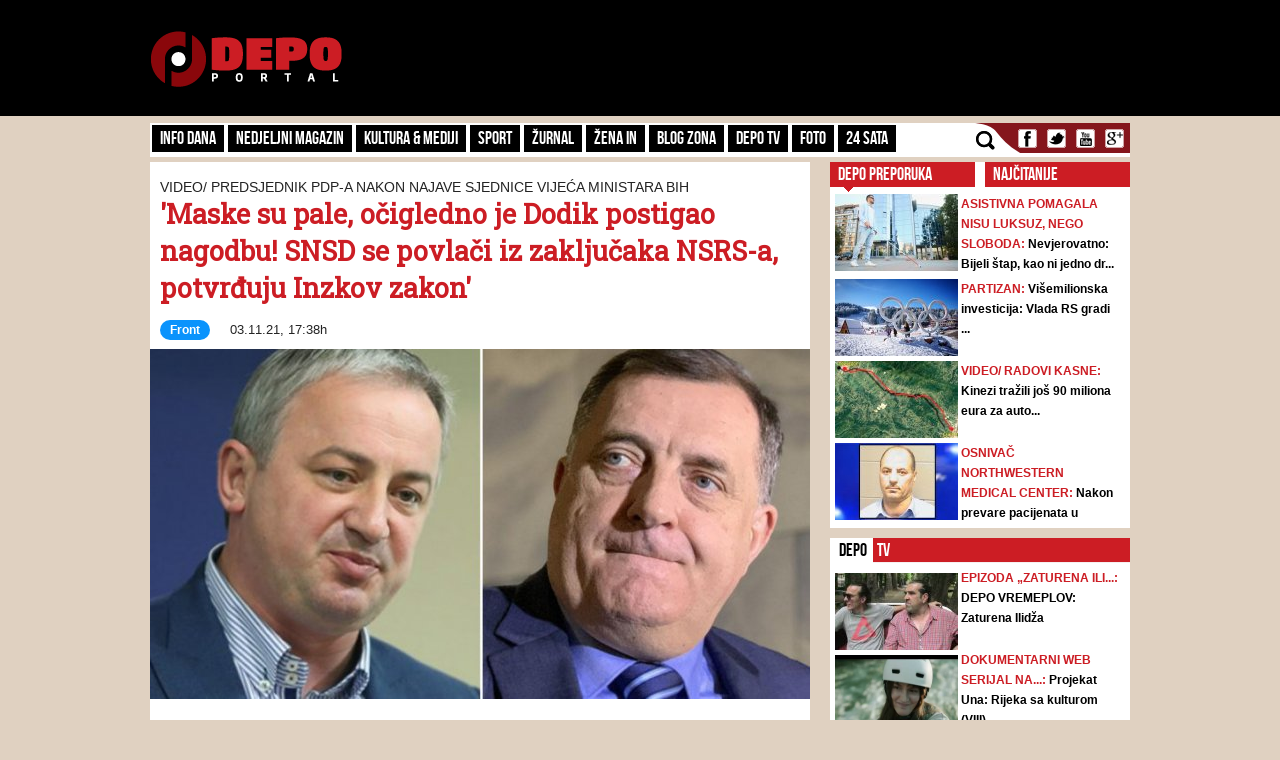

--- FILE ---
content_type: text/html; charset=UTF-8
request_url: https://depo.ba/comments/all?aid=223426&_=1768454903023
body_size: 2600
content:
<div class="ajaxListBoxComments">
	<input type="hidden" class="page_comment" value=0 /> 
		    <div class="comment">
	        <div class="userIconBox">
		        <div class="userIcon dark"></div>
		    </div>
		    <div class="otherContent">
		        <div class="commentDataWrapper">
		            <span class="commentName">StaraBila</span>   
		            <span class="commentDate">04.11.2021. 13:15</span>
		            <div style="position:relative;float:right;">
				        <a href="#" class="reportBtn" onClick="report(this);return false;" data-comment-id="700783">
				            <img width="12" height="17" src="/theme/default/img/report.png" />
				        </a>
				        <div class="commentReportBox" id="reportCommentBox_700783" style="display:none;">
			                <p>Uspješno ste prijavili komentar!</p>
			            </div>
			        </div>
		        </div>

		        <div class="commentContentWrapper" id="commentbox_700783">
		        	<span class="commentText">Kako vas (nas) političari uvlače u svoje svađe . Jeste li ikada vidjeli da se fudbaleri tuku poslije utakmica,  naravno ne , oni su profesionalci ali zato se braneći "boje" svog kluba glupi navijači makljaju sam tako. KO je tu budala</span>

		        	<div class="commentActions">
		        		<a href="#" class="voteUpBtn" onClick="voteUp(this);return false;" data-comment-id="700783" data-comment-value="0">
				            <span class="commentValue">0</span>
				            <img width="17" height="17" src="/theme/default/img/like.png" />
				        </a>
				        <a href="#" class="voteDownBtn" onClick="voteDown(this);return false;" data-comment-id="700783" data-comment-value="0">
				            <span class="commentValue">0</span>
				            <img width="17" height="17" src="/theme/default/img/dislike.png" />
				        </a>
				        <a href="#" onClick="reply(this);return false;" data-comment-id="700783" class="replyLink">
				        	<img width="16" height="12" src="/theme/default/img/reply.png" />
				        	Odgovori
				        </a>
				    </div>
			    </div>
			</div>
	    </div>                     
	            
	    
	    <div id="replyComment_700783" class="replyFormBox" style="display:none;"></div>
		    <div class="comment">
	        <div class="userIconBox">
		        <div class="userIcon dark"></div>
		    </div>
		    <div class="otherContent">
		        <div class="commentDataWrapper">
		            <span class="commentName">NovaBila</span>   
		            <span class="commentDate">04.11.2021. 12:37</span>
		            <div style="position:relative;float:right;">
				        <a href="#" class="reportBtn" onClick="report(this);return false;" data-comment-id="700749">
				            <img width="12" height="17" src="/theme/default/img/report.png" />
				        </a>
				        <div class="commentReportBox" id="reportCommentBox_700749" style="display:none;">
			                <p>Uspješno ste prijavili komentar!</p>
			            </div>
			        </div>
		        </div>

		        <div class="commentContentWrapper" id="commentbox_700749">
		        	<span class="commentText">Nakon izdaje oporbe u parlamentu RSa, Dodik shvača da se RS nemože osloniti na oprbu u RSu koji su se prodali, čini što mora i čini mudar potez, sve ovo če na naplatu doči oporbi RSa, osobito nakon pobjede Dodika u UNu nad visokim predstavnikom. </span>

		        	<div class="commentActions">
		        		<a href="#" class="voteUpBtn" onClick="voteUp(this);return false;" data-comment-id="700749" data-comment-value="0">
				            <span class="commentValue">0</span>
				            <img width="17" height="17" src="/theme/default/img/like.png" />
				        </a>
				        <a href="#" class="voteDownBtn" onClick="voteDown(this);return false;" data-comment-id="700749" data-comment-value="0">
				            <span class="commentValue">0</span>
				            <img width="17" height="17" src="/theme/default/img/dislike.png" />
				        </a>
				        <a href="#" onClick="reply(this);return false;" data-comment-id="700749" class="replyLink">
				        	<img width="16" height="12" src="/theme/default/img/reply.png" />
				        	Odgovori
				        </a>
				    </div>
			    </div>
			</div>
	    </div>                     
	            
	    	        <div class="commentReply">
	            <div class="userIconBox">
			        <div class="userIcon"></div>
			    </div>
			    <div class="otherContent">
		            <div class="commentDataWrapper">
			            <span class="commentName">@ Nova</span>   
			            <span class="commentDate">04.11.2021. 13:34</span>
			            <div style="position:relative;float:right;">
					        <a href="#" class="reportBtn" onClick="report(this);return false;" data-comment-id="700795">
					            <img width="12" height="17" src="/theme/default/img/report.png" />
					        </a>
					        <div class="commentReportBox" id="reportCommentBox_700795" style="display:none;">
				                <p>Uspješno ste prijavili komentar!</p>
				            </div>
				        </div>
			        </div>

		            <div class="commentContentWrapper" id="commentbox_700795">
		            	<span class="commentText">Veoma često iskačeš sa nebulozama subjektivnim i nerealnim samo još dodaj "Dodik pobjedio NATO, pobjedio EU, nadigrao Rusiju i Kinu", ma koji ti je moj unormali se i gledaj stvari realnije biče ti lakše ovako ima da oboliš. Izjave svih visokih dužnosnika od Amerike, Evrope, Azije, Afrike, Australije glase " Podržavamo nezavisnost i suverenost države BiH u postoječim granicama bez bilo kakve dalje  secesije pripajanja odvajanja i podjela. Jedna država dva entiteta i tri naroda kao i gradjani."</span>

		            	<div class="commentActions">
					        <a href="#" class="voteUpBtn" onClick="voteUp(this);return false;" data-comment-id="700795" data-comment-value="1">
					            <span class="commentValue">1</span>
					            <img width="17" height="17" src="/theme/default/img/like.png" />
					        </a>
					        <a href="#" class="voteDownBtn" onClick="voteDown(this);return false;" data-comment-id="700795" data-comment-value="0">
					            <span class="commentValue">0</span>
					            <img width="17" height="17" src="/theme/default/img/dislike.png" />
					        </a>
					    </div>
				    </div>
				</div>
	        </div>
	    	        <div class="commentReply">
	            <div class="userIconBox">
			        <div class="userIcon"></div>
			    </div>
			    <div class="otherContent">
		            <div class="commentDataWrapper">
			            <span class="commentName">StaraBila</span>   
			            <span class="commentDate">04.11.2021. 13:08</span>
			            <div style="position:relative;float:right;">
					        <a href="#" class="reportBtn" onClick="report(this);return false;" data-comment-id="700777">
					            <img width="12" height="17" src="/theme/default/img/report.png" />
					        </a>
					        <div class="commentReportBox" id="reportCommentBox_700777" style="display:none;">
				                <p>Uspješno ste prijavili komentar!</p>
				            </div>
				        </div>
			        </div>

		            <div class="commentContentWrapper" id="commentbox_700777">
		            	<span class="commentText">E moj zemljače, sreća pa se ne baviš politikom na višem nivou</span>

		            	<div class="commentActions">
					        <a href="#" class="voteUpBtn" onClick="voteUp(this);return false;" data-comment-id="700777" data-comment-value="0">
					            <span class="commentValue">0</span>
					            <img width="17" height="17" src="/theme/default/img/like.png" />
					        </a>
					        <a href="#" class="voteDownBtn" onClick="voteDown(this);return false;" data-comment-id="700777" data-comment-value="0">
					            <span class="commentValue">0</span>
					            <img width="17" height="17" src="/theme/default/img/dislike.png" />
					        </a>
					    </div>
				    </div>
				</div>
	        </div>
	    
	    <div id="replyComment_700749" class="replyFormBox" style="display:none;"></div>
		    <div class="comment">
	        <div class="userIconBox">
		        <div class="userIcon dark"></div>
		    </div>
		    <div class="otherContent">
		        <div class="commentDataWrapper">
		            <span class="commentName">Možeš</span>   
		            <span class="commentDate">04.11.2021. 10:58</span>
		            <div style="position:relative;float:right;">
				        <a href="#" class="reportBtn" onClick="report(this);return false;" data-comment-id="700668">
				            <img width="12" height="17" src="/theme/default/img/report.png" />
				        </a>
				        <div class="commentReportBox" id="reportCommentBox_700668" style="display:none;">
			                <p>Uspješno ste prijavili komentar!</p>
			            </div>
			        </div>
		        </div>

		        <div class="commentContentWrapper" id="commentbox_700668">
		        	<span class="commentText">ti burenoviću skupa sa dudukom i šaravom guslati koliko vam drago al Bosnu dijeliti nećete i po cijenu rata.  Najbolje vam je da dobro podmažete traktore ako počne rat. Nije ovo 92".</span>

		        	<div class="commentActions">
		        		<a href="#" class="voteUpBtn" onClick="voteUp(this);return false;" data-comment-id="700668" data-comment-value="0">
				            <span class="commentValue">0</span>
				            <img width="17" height="17" src="/theme/default/img/like.png" />
				        </a>
				        <a href="#" class="voteDownBtn" onClick="voteDown(this);return false;" data-comment-id="700668" data-comment-value="0">
				            <span class="commentValue">0</span>
				            <img width="17" height="17" src="/theme/default/img/dislike.png" />
				        </a>
				        <a href="#" onClick="reply(this);return false;" data-comment-id="700668" class="replyLink">
				        	<img width="16" height="12" src="/theme/default/img/reply.png" />
				        	Odgovori
				        </a>
				    </div>
			    </div>
			</div>
	    </div>                     
	            
	    	        <div class="commentReply">
	            <div class="userIconBox">
			        <div class="userIcon"></div>
			    </div>
			    <div class="otherContent">
		            <div class="commentDataWrapper">
			            <span class="commentName">StaraBila</span>   
			            <span class="commentDate">04.11.2021. 13:12</span>
			            <div style="position:relative;float:right;">
					        <a href="#" class="reportBtn" onClick="report(this);return false;" data-comment-id="700780">
					            <img width="12" height="17" src="/theme/default/img/report.png" />
					        </a>
					        <div class="commentReportBox" id="reportCommentBox_700780" style="display:none;">
				                <p>Uspješno ste prijavili komentar!</p>
				            </div>
				        </div>
			        </div>

		            <div class="commentContentWrapper" id="commentbox_700780">
		            	<span class="commentText">odgovor Sinu i NovojBili : manite se ljudi rata i priča o ratu. Zna se zašto se kaže bio mu u kući ko ga želio.  Ja ne želim da ratujem a sumnjam da želi i 99 % preostalih Bosanaca i Hercegovaca, tj normalnog svijeta. O ratu pričaju političari jer im odgovara. A historijski gledano, nije BiH ovdje 1500 godina jer su joj sinovi bili kukavice. Gradite mir i blagostanje za sve</span>

		            	<div class="commentActions">
					        <a href="#" class="voteUpBtn" onClick="voteUp(this);return false;" data-comment-id="700780" data-comment-value="0">
					            <span class="commentValue">0</span>
					            <img width="17" height="17" src="/theme/default/img/like.png" />
					        </a>
					        <a href="#" class="voteDownBtn" onClick="voteDown(this);return false;" data-comment-id="700780" data-comment-value="0">
					            <span class="commentValue">0</span>
					            <img width="17" height="17" src="/theme/default/img/dislike.png" />
					        </a>
					    </div>
				    </div>
				</div>
	        </div>
	    	        <div class="commentReply">
	            <div class="userIconBox">
			        <div class="userIcon"></div>
			    </div>
			    <div class="otherContent">
		            <div class="commentDataWrapper">
			            <span class="commentName">Sine</span>   
			            <span class="commentDate">04.11.2021. 13:01</span>
			            <div style="position:relative;float:right;">
					        <a href="#" class="reportBtn" onClick="report(this);return false;" data-comment-id="700770">
					            <img width="12" height="17" src="/theme/default/img/report.png" />
					        </a>
					        <div class="commentReportBox" id="reportCommentBox_700770" style="display:none;">
				                <p>Uspješno ste prijavili komentar!</p>
				            </div>
				        </div>
			        </div>

		            <div class="commentContentWrapper" id="commentbox_700770">
		            	<span class="commentText">@Nova Bila .Mi smo lako nenaoruzani ratovali protiv Srbije takozvane rs.(mala slova jer nije prava republika),HV, HVO-a,takozvane 'Vojske Kninske Krajine ,Fikreta Abdica  i njegove vojske podpomognute paravojskom (Legijom)Srbije.(Sve dokazano i na medunarodnim sudovima)Opstasmo mi fala Bogu i sada kad ne bude upliva sa strane(Srbija ,Hrvatska) rat ce se voditi unutar BiH pa ko koga sje be.</span>

		            	<div class="commentActions">
					        <a href="#" class="voteUpBtn" onClick="voteUp(this);return false;" data-comment-id="700770" data-comment-value="0">
					            <span class="commentValue">0</span>
					            <img width="17" height="17" src="/theme/default/img/like.png" />
					        </a>
					        <a href="#" class="voteDownBtn" onClick="voteDown(this);return false;" data-comment-id="700770" data-comment-value="0">
					            <span class="commentValue">0</span>
					            <img width="17" height="17" src="/theme/default/img/dislike.png" />
					        </a>
					    </div>
				    </div>
				</div>
	        </div>
	    	        <div class="commentReply">
	            <div class="userIconBox">
			        <div class="userIcon"></div>
			    </div>
			    <div class="otherContent">
		            <div class="commentDataWrapper">
			            <span class="commentName">NovaBila</span>   
			            <span class="commentDate">04.11.2021. 12:39</span>
			            <div style="position:relative;float:right;">
					        <a href="#" class="reportBtn" onClick="report(this);return false;" data-comment-id="700753">
					            <img width="12" height="17" src="/theme/default/img/report.png" />
					        </a>
					        <div class="commentReportBox" id="reportCommentBox_700753" style="display:none;">
				                <p>Uspješno ste prijavili komentar!</p>
				            </div>
				        </div>
			        </div>

		            <div class="commentContentWrapper" id="commentbox_700753">
		            	<span class="commentText">Kakav rat, kakva traktorijada, bez HV i HVOa vi nemožete Dodiku ništa. </span>

		            	<div class="commentActions">
					        <a href="#" class="voteUpBtn" onClick="voteUp(this);return false;" data-comment-id="700753" data-comment-value="0">
					            <span class="commentValue">0</span>
					            <img width="17" height="17" src="/theme/default/img/like.png" />
					        </a>
					        <a href="#" class="voteDownBtn" onClick="voteDown(this);return false;" data-comment-id="700753" data-comment-value="0">
					            <span class="commentValue">0</span>
					            <img width="17" height="17" src="/theme/default/img/dislike.png" />
					        </a>
					    </div>
				    </div>
				</div>
	        </div>
	    
	    <div id="replyComment_700668" class="replyFormBox" style="display:none;"></div>
		    <div class="comment">
	        <div class="userIconBox">
		        <div class="userIcon dark"></div>
		    </div>
		    <div class="otherContent">
		        <div class="commentDataWrapper">
		            <span class="commentName">bi ce</span>   
		            <span class="commentDate">04.11.2021. 08:54</span>
		            <div style="position:relative;float:right;">
				        <a href="#" class="reportBtn" onClick="report(this);return false;" data-comment-id="700553">
				            <img width="12" height="17" src="/theme/default/img/report.png" />
				        </a>
				        <div class="commentReportBox" id="reportCommentBox_700553" style="display:none;">
			                <p>Uspješno ste prijavili komentar!</p>
			            </div>
			        </div>
		        </div>

		        <div class="commentContentWrapper" id="commentbox_700553">
		        	<span class="commentText">rata kazu svi.....tamara ,,,,,odmah nakon izbora,,,,tamaraaa
</span>

		        	<div class="commentActions">
		        		<a href="#" class="voteUpBtn" onClick="voteUp(this);return false;" data-comment-id="700553" data-comment-value="1">
				            <span class="commentValue">1</span>
				            <img width="17" height="17" src="/theme/default/img/like.png" />
				        </a>
				        <a href="#" class="voteDownBtn" onClick="voteDown(this);return false;" data-comment-id="700553" data-comment-value="1">
				            <span class="commentValue">1</span>
				            <img width="17" height="17" src="/theme/default/img/dislike.png" />
				        </a>
				        <a href="#" onClick="reply(this);return false;" data-comment-id="700553" class="replyLink">
				        	<img width="16" height="12" src="/theme/default/img/reply.png" />
				        	Odgovori
				        </a>
				    </div>
			    </div>
			</div>
	    </div>                     
	            
	    	        <div class="commentReply">
	            <div class="userIconBox">
			        <div class="userIcon"></div>
			    </div>
			    <div class="otherContent">
		            <div class="commentDataWrapper">
			            <span class="commentName">jbg a</span>   
			            <span class="commentDate">04.11.2021. 08:55</span>
			            <div style="position:relative;float:right;">
					        <a href="#" class="reportBtn" onClick="report(this);return false;" data-comment-id="700554">
					            <img width="12" height="17" src="/theme/default/img/report.png" />
					        </a>
					        <div class="commentReportBox" id="reportCommentBox_700554" style="display:none;">
				                <p>Uspješno ste prijavili komentar!</p>
				            </div>
				        </div>
			        </div>

		            <div class="commentContentWrapper" id="commentbox_700554">
		            	<span class="commentText">,,,</span>

		            	<div class="commentActions">
					        <a href="#" class="voteUpBtn" onClick="voteUp(this);return false;" data-comment-id="700554" data-comment-value="0">
					            <span class="commentValue">0</span>
					            <img width="17" height="17" src="/theme/default/img/like.png" />
					        </a>
					        <a href="#" class="voteDownBtn" onClick="voteDown(this);return false;" data-comment-id="700554" data-comment-value="1">
					            <span class="commentValue">1</span>
					            <img width="17" height="17" src="/theme/default/img/dislike.png" />
					        </a>
					    </div>
				    </div>
				</div>
	        </div>
	    
	    <div id="replyComment_700553" class="replyFormBox" style="display:none;"></div>
		    <div class="comment">
	        <div class="userIconBox">
		        <div class="userIcon dark"></div>
		    </div>
		    <div class="otherContent">
		        <div class="commentDataWrapper">
		            <span class="commentName">guest1636011377</span>   
		            <span class="commentDate">04.11.2021. 08:36</span>
		            <div style="position:relative;float:right;">
				        <a href="#" class="reportBtn" onClick="report(this);return false;" data-comment-id="700542">
				            <img width="12" height="17" src="/theme/default/img/report.png" />
				        </a>
				        <div class="commentReportBox" id="reportCommentBox_700542" style="display:none;">
			                <p>Uspješno ste prijavili komentar!</p>
			            </div>
			        </div>
		        </div>

		        <div class="commentContentWrapper" id="commentbox_700542">
		        	<span class="commentText">DODIK ĆE DOĆI TOBE ALI KASNO JER BIH TREBA UBRZAN ULAZAK U NATO I EVROPSKU UNIJU. GDJE JE SAD ČOVIĆ I DODIK NEK IM RUSI POMOGNU KAD UBRZO BUDU SVIRALI KLAVIR</span>

		        	<div class="commentActions">
		        		<a href="#" class="voteUpBtn" onClick="voteUp(this);return false;" data-comment-id="700542" data-comment-value="0">
				            <span class="commentValue">0</span>
				            <img width="17" height="17" src="/theme/default/img/like.png" />
				        </a>
				        <a href="#" class="voteDownBtn" onClick="voteDown(this);return false;" data-comment-id="700542" data-comment-value="0">
				            <span class="commentValue">0</span>
				            <img width="17" height="17" src="/theme/default/img/dislike.png" />
				        </a>
				        <a href="#" onClick="reply(this);return false;" data-comment-id="700542" class="replyLink">
				        	<img width="16" height="12" src="/theme/default/img/reply.png" />
				        	Odgovori
				        </a>
				    </div>
			    </div>
			</div>
	    </div>                     
	            
	    	        <div class="commentReply">
	            <div class="userIconBox">
			        <div class="userIcon"></div>
			    </div>
			    <div class="otherContent">
		            <div class="commentDataWrapper">
			            <span class="commentName">NovaBila</span>   
			            <span class="commentDate">04.11.2021. 12:40</span>
			            <div style="position:relative;float:right;">
					        <a href="#" class="reportBtn" onClick="report(this);return false;" data-comment-id="700754">
					            <img width="12" height="17" src="/theme/default/img/report.png" />
					        </a>
					        <div class="commentReportBox" id="reportCommentBox_700754" style="display:none;">
				                <p>Uspješno ste prijavili komentar!</p>
				            </div>
				        </div>
			        </div>

		            <div class="commentContentWrapper" id="commentbox_700754">
		            	<span class="commentText">Uči če te, samo uz nos idete i EU i Natou sa Sejdom zajedno, BiH če postati Palestina. </span>

		            	<div class="commentActions">
					        <a href="#" class="voteUpBtn" onClick="voteUp(this);return false;" data-comment-id="700754" data-comment-value="0">
					            <span class="commentValue">0</span>
					            <img width="17" height="17" src="/theme/default/img/like.png" />
					        </a>
					        <a href="#" class="voteDownBtn" onClick="voteDown(this);return false;" data-comment-id="700754" data-comment-value="0">
					            <span class="commentValue">0</span>
					            <img width="17" height="17" src="/theme/default/img/dislike.png" />
					        </a>
					    </div>
				    </div>
				</div>
	        </div>
	    
	    <div id="replyComment_700542" class="replyFormBox" style="display:none;"></div>
	</div>


--- FILE ---
content_type: text/html; charset=utf-8
request_url: https://www.google.com/recaptcha/api2/anchor?ar=1&k=6LduTO0cAAAAAKGq1tIyxqwo8NPBpi6sQnS_UoSs&co=aHR0cHM6Ly9kZXBvLmJhOjQ0Mw..&hl=en&v=PoyoqOPhxBO7pBk68S4YbpHZ&size=invisible&anchor-ms=20000&execute-ms=30000&cb=8spsa0yl18nn
body_size: 48807
content:
<!DOCTYPE HTML><html dir="ltr" lang="en"><head><meta http-equiv="Content-Type" content="text/html; charset=UTF-8">
<meta http-equiv="X-UA-Compatible" content="IE=edge">
<title>reCAPTCHA</title>
<style type="text/css">
/* cyrillic-ext */
@font-face {
  font-family: 'Roboto';
  font-style: normal;
  font-weight: 400;
  font-stretch: 100%;
  src: url(//fonts.gstatic.com/s/roboto/v48/KFO7CnqEu92Fr1ME7kSn66aGLdTylUAMa3GUBHMdazTgWw.woff2) format('woff2');
  unicode-range: U+0460-052F, U+1C80-1C8A, U+20B4, U+2DE0-2DFF, U+A640-A69F, U+FE2E-FE2F;
}
/* cyrillic */
@font-face {
  font-family: 'Roboto';
  font-style: normal;
  font-weight: 400;
  font-stretch: 100%;
  src: url(//fonts.gstatic.com/s/roboto/v48/KFO7CnqEu92Fr1ME7kSn66aGLdTylUAMa3iUBHMdazTgWw.woff2) format('woff2');
  unicode-range: U+0301, U+0400-045F, U+0490-0491, U+04B0-04B1, U+2116;
}
/* greek-ext */
@font-face {
  font-family: 'Roboto';
  font-style: normal;
  font-weight: 400;
  font-stretch: 100%;
  src: url(//fonts.gstatic.com/s/roboto/v48/KFO7CnqEu92Fr1ME7kSn66aGLdTylUAMa3CUBHMdazTgWw.woff2) format('woff2');
  unicode-range: U+1F00-1FFF;
}
/* greek */
@font-face {
  font-family: 'Roboto';
  font-style: normal;
  font-weight: 400;
  font-stretch: 100%;
  src: url(//fonts.gstatic.com/s/roboto/v48/KFO7CnqEu92Fr1ME7kSn66aGLdTylUAMa3-UBHMdazTgWw.woff2) format('woff2');
  unicode-range: U+0370-0377, U+037A-037F, U+0384-038A, U+038C, U+038E-03A1, U+03A3-03FF;
}
/* math */
@font-face {
  font-family: 'Roboto';
  font-style: normal;
  font-weight: 400;
  font-stretch: 100%;
  src: url(//fonts.gstatic.com/s/roboto/v48/KFO7CnqEu92Fr1ME7kSn66aGLdTylUAMawCUBHMdazTgWw.woff2) format('woff2');
  unicode-range: U+0302-0303, U+0305, U+0307-0308, U+0310, U+0312, U+0315, U+031A, U+0326-0327, U+032C, U+032F-0330, U+0332-0333, U+0338, U+033A, U+0346, U+034D, U+0391-03A1, U+03A3-03A9, U+03B1-03C9, U+03D1, U+03D5-03D6, U+03F0-03F1, U+03F4-03F5, U+2016-2017, U+2034-2038, U+203C, U+2040, U+2043, U+2047, U+2050, U+2057, U+205F, U+2070-2071, U+2074-208E, U+2090-209C, U+20D0-20DC, U+20E1, U+20E5-20EF, U+2100-2112, U+2114-2115, U+2117-2121, U+2123-214F, U+2190, U+2192, U+2194-21AE, U+21B0-21E5, U+21F1-21F2, U+21F4-2211, U+2213-2214, U+2216-22FF, U+2308-230B, U+2310, U+2319, U+231C-2321, U+2336-237A, U+237C, U+2395, U+239B-23B7, U+23D0, U+23DC-23E1, U+2474-2475, U+25AF, U+25B3, U+25B7, U+25BD, U+25C1, U+25CA, U+25CC, U+25FB, U+266D-266F, U+27C0-27FF, U+2900-2AFF, U+2B0E-2B11, U+2B30-2B4C, U+2BFE, U+3030, U+FF5B, U+FF5D, U+1D400-1D7FF, U+1EE00-1EEFF;
}
/* symbols */
@font-face {
  font-family: 'Roboto';
  font-style: normal;
  font-weight: 400;
  font-stretch: 100%;
  src: url(//fonts.gstatic.com/s/roboto/v48/KFO7CnqEu92Fr1ME7kSn66aGLdTylUAMaxKUBHMdazTgWw.woff2) format('woff2');
  unicode-range: U+0001-000C, U+000E-001F, U+007F-009F, U+20DD-20E0, U+20E2-20E4, U+2150-218F, U+2190, U+2192, U+2194-2199, U+21AF, U+21E6-21F0, U+21F3, U+2218-2219, U+2299, U+22C4-22C6, U+2300-243F, U+2440-244A, U+2460-24FF, U+25A0-27BF, U+2800-28FF, U+2921-2922, U+2981, U+29BF, U+29EB, U+2B00-2BFF, U+4DC0-4DFF, U+FFF9-FFFB, U+10140-1018E, U+10190-1019C, U+101A0, U+101D0-101FD, U+102E0-102FB, U+10E60-10E7E, U+1D2C0-1D2D3, U+1D2E0-1D37F, U+1F000-1F0FF, U+1F100-1F1AD, U+1F1E6-1F1FF, U+1F30D-1F30F, U+1F315, U+1F31C, U+1F31E, U+1F320-1F32C, U+1F336, U+1F378, U+1F37D, U+1F382, U+1F393-1F39F, U+1F3A7-1F3A8, U+1F3AC-1F3AF, U+1F3C2, U+1F3C4-1F3C6, U+1F3CA-1F3CE, U+1F3D4-1F3E0, U+1F3ED, U+1F3F1-1F3F3, U+1F3F5-1F3F7, U+1F408, U+1F415, U+1F41F, U+1F426, U+1F43F, U+1F441-1F442, U+1F444, U+1F446-1F449, U+1F44C-1F44E, U+1F453, U+1F46A, U+1F47D, U+1F4A3, U+1F4B0, U+1F4B3, U+1F4B9, U+1F4BB, U+1F4BF, U+1F4C8-1F4CB, U+1F4D6, U+1F4DA, U+1F4DF, U+1F4E3-1F4E6, U+1F4EA-1F4ED, U+1F4F7, U+1F4F9-1F4FB, U+1F4FD-1F4FE, U+1F503, U+1F507-1F50B, U+1F50D, U+1F512-1F513, U+1F53E-1F54A, U+1F54F-1F5FA, U+1F610, U+1F650-1F67F, U+1F687, U+1F68D, U+1F691, U+1F694, U+1F698, U+1F6AD, U+1F6B2, U+1F6B9-1F6BA, U+1F6BC, U+1F6C6-1F6CF, U+1F6D3-1F6D7, U+1F6E0-1F6EA, U+1F6F0-1F6F3, U+1F6F7-1F6FC, U+1F700-1F7FF, U+1F800-1F80B, U+1F810-1F847, U+1F850-1F859, U+1F860-1F887, U+1F890-1F8AD, U+1F8B0-1F8BB, U+1F8C0-1F8C1, U+1F900-1F90B, U+1F93B, U+1F946, U+1F984, U+1F996, U+1F9E9, U+1FA00-1FA6F, U+1FA70-1FA7C, U+1FA80-1FA89, U+1FA8F-1FAC6, U+1FACE-1FADC, U+1FADF-1FAE9, U+1FAF0-1FAF8, U+1FB00-1FBFF;
}
/* vietnamese */
@font-face {
  font-family: 'Roboto';
  font-style: normal;
  font-weight: 400;
  font-stretch: 100%;
  src: url(//fonts.gstatic.com/s/roboto/v48/KFO7CnqEu92Fr1ME7kSn66aGLdTylUAMa3OUBHMdazTgWw.woff2) format('woff2');
  unicode-range: U+0102-0103, U+0110-0111, U+0128-0129, U+0168-0169, U+01A0-01A1, U+01AF-01B0, U+0300-0301, U+0303-0304, U+0308-0309, U+0323, U+0329, U+1EA0-1EF9, U+20AB;
}
/* latin-ext */
@font-face {
  font-family: 'Roboto';
  font-style: normal;
  font-weight: 400;
  font-stretch: 100%;
  src: url(//fonts.gstatic.com/s/roboto/v48/KFO7CnqEu92Fr1ME7kSn66aGLdTylUAMa3KUBHMdazTgWw.woff2) format('woff2');
  unicode-range: U+0100-02BA, U+02BD-02C5, U+02C7-02CC, U+02CE-02D7, U+02DD-02FF, U+0304, U+0308, U+0329, U+1D00-1DBF, U+1E00-1E9F, U+1EF2-1EFF, U+2020, U+20A0-20AB, U+20AD-20C0, U+2113, U+2C60-2C7F, U+A720-A7FF;
}
/* latin */
@font-face {
  font-family: 'Roboto';
  font-style: normal;
  font-weight: 400;
  font-stretch: 100%;
  src: url(//fonts.gstatic.com/s/roboto/v48/KFO7CnqEu92Fr1ME7kSn66aGLdTylUAMa3yUBHMdazQ.woff2) format('woff2');
  unicode-range: U+0000-00FF, U+0131, U+0152-0153, U+02BB-02BC, U+02C6, U+02DA, U+02DC, U+0304, U+0308, U+0329, U+2000-206F, U+20AC, U+2122, U+2191, U+2193, U+2212, U+2215, U+FEFF, U+FFFD;
}
/* cyrillic-ext */
@font-face {
  font-family: 'Roboto';
  font-style: normal;
  font-weight: 500;
  font-stretch: 100%;
  src: url(//fonts.gstatic.com/s/roboto/v48/KFO7CnqEu92Fr1ME7kSn66aGLdTylUAMa3GUBHMdazTgWw.woff2) format('woff2');
  unicode-range: U+0460-052F, U+1C80-1C8A, U+20B4, U+2DE0-2DFF, U+A640-A69F, U+FE2E-FE2F;
}
/* cyrillic */
@font-face {
  font-family: 'Roboto';
  font-style: normal;
  font-weight: 500;
  font-stretch: 100%;
  src: url(//fonts.gstatic.com/s/roboto/v48/KFO7CnqEu92Fr1ME7kSn66aGLdTylUAMa3iUBHMdazTgWw.woff2) format('woff2');
  unicode-range: U+0301, U+0400-045F, U+0490-0491, U+04B0-04B1, U+2116;
}
/* greek-ext */
@font-face {
  font-family: 'Roboto';
  font-style: normal;
  font-weight: 500;
  font-stretch: 100%;
  src: url(//fonts.gstatic.com/s/roboto/v48/KFO7CnqEu92Fr1ME7kSn66aGLdTylUAMa3CUBHMdazTgWw.woff2) format('woff2');
  unicode-range: U+1F00-1FFF;
}
/* greek */
@font-face {
  font-family: 'Roboto';
  font-style: normal;
  font-weight: 500;
  font-stretch: 100%;
  src: url(//fonts.gstatic.com/s/roboto/v48/KFO7CnqEu92Fr1ME7kSn66aGLdTylUAMa3-UBHMdazTgWw.woff2) format('woff2');
  unicode-range: U+0370-0377, U+037A-037F, U+0384-038A, U+038C, U+038E-03A1, U+03A3-03FF;
}
/* math */
@font-face {
  font-family: 'Roboto';
  font-style: normal;
  font-weight: 500;
  font-stretch: 100%;
  src: url(//fonts.gstatic.com/s/roboto/v48/KFO7CnqEu92Fr1ME7kSn66aGLdTylUAMawCUBHMdazTgWw.woff2) format('woff2');
  unicode-range: U+0302-0303, U+0305, U+0307-0308, U+0310, U+0312, U+0315, U+031A, U+0326-0327, U+032C, U+032F-0330, U+0332-0333, U+0338, U+033A, U+0346, U+034D, U+0391-03A1, U+03A3-03A9, U+03B1-03C9, U+03D1, U+03D5-03D6, U+03F0-03F1, U+03F4-03F5, U+2016-2017, U+2034-2038, U+203C, U+2040, U+2043, U+2047, U+2050, U+2057, U+205F, U+2070-2071, U+2074-208E, U+2090-209C, U+20D0-20DC, U+20E1, U+20E5-20EF, U+2100-2112, U+2114-2115, U+2117-2121, U+2123-214F, U+2190, U+2192, U+2194-21AE, U+21B0-21E5, U+21F1-21F2, U+21F4-2211, U+2213-2214, U+2216-22FF, U+2308-230B, U+2310, U+2319, U+231C-2321, U+2336-237A, U+237C, U+2395, U+239B-23B7, U+23D0, U+23DC-23E1, U+2474-2475, U+25AF, U+25B3, U+25B7, U+25BD, U+25C1, U+25CA, U+25CC, U+25FB, U+266D-266F, U+27C0-27FF, U+2900-2AFF, U+2B0E-2B11, U+2B30-2B4C, U+2BFE, U+3030, U+FF5B, U+FF5D, U+1D400-1D7FF, U+1EE00-1EEFF;
}
/* symbols */
@font-face {
  font-family: 'Roboto';
  font-style: normal;
  font-weight: 500;
  font-stretch: 100%;
  src: url(//fonts.gstatic.com/s/roboto/v48/KFO7CnqEu92Fr1ME7kSn66aGLdTylUAMaxKUBHMdazTgWw.woff2) format('woff2');
  unicode-range: U+0001-000C, U+000E-001F, U+007F-009F, U+20DD-20E0, U+20E2-20E4, U+2150-218F, U+2190, U+2192, U+2194-2199, U+21AF, U+21E6-21F0, U+21F3, U+2218-2219, U+2299, U+22C4-22C6, U+2300-243F, U+2440-244A, U+2460-24FF, U+25A0-27BF, U+2800-28FF, U+2921-2922, U+2981, U+29BF, U+29EB, U+2B00-2BFF, U+4DC0-4DFF, U+FFF9-FFFB, U+10140-1018E, U+10190-1019C, U+101A0, U+101D0-101FD, U+102E0-102FB, U+10E60-10E7E, U+1D2C0-1D2D3, U+1D2E0-1D37F, U+1F000-1F0FF, U+1F100-1F1AD, U+1F1E6-1F1FF, U+1F30D-1F30F, U+1F315, U+1F31C, U+1F31E, U+1F320-1F32C, U+1F336, U+1F378, U+1F37D, U+1F382, U+1F393-1F39F, U+1F3A7-1F3A8, U+1F3AC-1F3AF, U+1F3C2, U+1F3C4-1F3C6, U+1F3CA-1F3CE, U+1F3D4-1F3E0, U+1F3ED, U+1F3F1-1F3F3, U+1F3F5-1F3F7, U+1F408, U+1F415, U+1F41F, U+1F426, U+1F43F, U+1F441-1F442, U+1F444, U+1F446-1F449, U+1F44C-1F44E, U+1F453, U+1F46A, U+1F47D, U+1F4A3, U+1F4B0, U+1F4B3, U+1F4B9, U+1F4BB, U+1F4BF, U+1F4C8-1F4CB, U+1F4D6, U+1F4DA, U+1F4DF, U+1F4E3-1F4E6, U+1F4EA-1F4ED, U+1F4F7, U+1F4F9-1F4FB, U+1F4FD-1F4FE, U+1F503, U+1F507-1F50B, U+1F50D, U+1F512-1F513, U+1F53E-1F54A, U+1F54F-1F5FA, U+1F610, U+1F650-1F67F, U+1F687, U+1F68D, U+1F691, U+1F694, U+1F698, U+1F6AD, U+1F6B2, U+1F6B9-1F6BA, U+1F6BC, U+1F6C6-1F6CF, U+1F6D3-1F6D7, U+1F6E0-1F6EA, U+1F6F0-1F6F3, U+1F6F7-1F6FC, U+1F700-1F7FF, U+1F800-1F80B, U+1F810-1F847, U+1F850-1F859, U+1F860-1F887, U+1F890-1F8AD, U+1F8B0-1F8BB, U+1F8C0-1F8C1, U+1F900-1F90B, U+1F93B, U+1F946, U+1F984, U+1F996, U+1F9E9, U+1FA00-1FA6F, U+1FA70-1FA7C, U+1FA80-1FA89, U+1FA8F-1FAC6, U+1FACE-1FADC, U+1FADF-1FAE9, U+1FAF0-1FAF8, U+1FB00-1FBFF;
}
/* vietnamese */
@font-face {
  font-family: 'Roboto';
  font-style: normal;
  font-weight: 500;
  font-stretch: 100%;
  src: url(//fonts.gstatic.com/s/roboto/v48/KFO7CnqEu92Fr1ME7kSn66aGLdTylUAMa3OUBHMdazTgWw.woff2) format('woff2');
  unicode-range: U+0102-0103, U+0110-0111, U+0128-0129, U+0168-0169, U+01A0-01A1, U+01AF-01B0, U+0300-0301, U+0303-0304, U+0308-0309, U+0323, U+0329, U+1EA0-1EF9, U+20AB;
}
/* latin-ext */
@font-face {
  font-family: 'Roboto';
  font-style: normal;
  font-weight: 500;
  font-stretch: 100%;
  src: url(//fonts.gstatic.com/s/roboto/v48/KFO7CnqEu92Fr1ME7kSn66aGLdTylUAMa3KUBHMdazTgWw.woff2) format('woff2');
  unicode-range: U+0100-02BA, U+02BD-02C5, U+02C7-02CC, U+02CE-02D7, U+02DD-02FF, U+0304, U+0308, U+0329, U+1D00-1DBF, U+1E00-1E9F, U+1EF2-1EFF, U+2020, U+20A0-20AB, U+20AD-20C0, U+2113, U+2C60-2C7F, U+A720-A7FF;
}
/* latin */
@font-face {
  font-family: 'Roboto';
  font-style: normal;
  font-weight: 500;
  font-stretch: 100%;
  src: url(//fonts.gstatic.com/s/roboto/v48/KFO7CnqEu92Fr1ME7kSn66aGLdTylUAMa3yUBHMdazQ.woff2) format('woff2');
  unicode-range: U+0000-00FF, U+0131, U+0152-0153, U+02BB-02BC, U+02C6, U+02DA, U+02DC, U+0304, U+0308, U+0329, U+2000-206F, U+20AC, U+2122, U+2191, U+2193, U+2212, U+2215, U+FEFF, U+FFFD;
}
/* cyrillic-ext */
@font-face {
  font-family: 'Roboto';
  font-style: normal;
  font-weight: 900;
  font-stretch: 100%;
  src: url(//fonts.gstatic.com/s/roboto/v48/KFO7CnqEu92Fr1ME7kSn66aGLdTylUAMa3GUBHMdazTgWw.woff2) format('woff2');
  unicode-range: U+0460-052F, U+1C80-1C8A, U+20B4, U+2DE0-2DFF, U+A640-A69F, U+FE2E-FE2F;
}
/* cyrillic */
@font-face {
  font-family: 'Roboto';
  font-style: normal;
  font-weight: 900;
  font-stretch: 100%;
  src: url(//fonts.gstatic.com/s/roboto/v48/KFO7CnqEu92Fr1ME7kSn66aGLdTylUAMa3iUBHMdazTgWw.woff2) format('woff2');
  unicode-range: U+0301, U+0400-045F, U+0490-0491, U+04B0-04B1, U+2116;
}
/* greek-ext */
@font-face {
  font-family: 'Roboto';
  font-style: normal;
  font-weight: 900;
  font-stretch: 100%;
  src: url(//fonts.gstatic.com/s/roboto/v48/KFO7CnqEu92Fr1ME7kSn66aGLdTylUAMa3CUBHMdazTgWw.woff2) format('woff2');
  unicode-range: U+1F00-1FFF;
}
/* greek */
@font-face {
  font-family: 'Roboto';
  font-style: normal;
  font-weight: 900;
  font-stretch: 100%;
  src: url(//fonts.gstatic.com/s/roboto/v48/KFO7CnqEu92Fr1ME7kSn66aGLdTylUAMa3-UBHMdazTgWw.woff2) format('woff2');
  unicode-range: U+0370-0377, U+037A-037F, U+0384-038A, U+038C, U+038E-03A1, U+03A3-03FF;
}
/* math */
@font-face {
  font-family: 'Roboto';
  font-style: normal;
  font-weight: 900;
  font-stretch: 100%;
  src: url(//fonts.gstatic.com/s/roboto/v48/KFO7CnqEu92Fr1ME7kSn66aGLdTylUAMawCUBHMdazTgWw.woff2) format('woff2');
  unicode-range: U+0302-0303, U+0305, U+0307-0308, U+0310, U+0312, U+0315, U+031A, U+0326-0327, U+032C, U+032F-0330, U+0332-0333, U+0338, U+033A, U+0346, U+034D, U+0391-03A1, U+03A3-03A9, U+03B1-03C9, U+03D1, U+03D5-03D6, U+03F0-03F1, U+03F4-03F5, U+2016-2017, U+2034-2038, U+203C, U+2040, U+2043, U+2047, U+2050, U+2057, U+205F, U+2070-2071, U+2074-208E, U+2090-209C, U+20D0-20DC, U+20E1, U+20E5-20EF, U+2100-2112, U+2114-2115, U+2117-2121, U+2123-214F, U+2190, U+2192, U+2194-21AE, U+21B0-21E5, U+21F1-21F2, U+21F4-2211, U+2213-2214, U+2216-22FF, U+2308-230B, U+2310, U+2319, U+231C-2321, U+2336-237A, U+237C, U+2395, U+239B-23B7, U+23D0, U+23DC-23E1, U+2474-2475, U+25AF, U+25B3, U+25B7, U+25BD, U+25C1, U+25CA, U+25CC, U+25FB, U+266D-266F, U+27C0-27FF, U+2900-2AFF, U+2B0E-2B11, U+2B30-2B4C, U+2BFE, U+3030, U+FF5B, U+FF5D, U+1D400-1D7FF, U+1EE00-1EEFF;
}
/* symbols */
@font-face {
  font-family: 'Roboto';
  font-style: normal;
  font-weight: 900;
  font-stretch: 100%;
  src: url(//fonts.gstatic.com/s/roboto/v48/KFO7CnqEu92Fr1ME7kSn66aGLdTylUAMaxKUBHMdazTgWw.woff2) format('woff2');
  unicode-range: U+0001-000C, U+000E-001F, U+007F-009F, U+20DD-20E0, U+20E2-20E4, U+2150-218F, U+2190, U+2192, U+2194-2199, U+21AF, U+21E6-21F0, U+21F3, U+2218-2219, U+2299, U+22C4-22C6, U+2300-243F, U+2440-244A, U+2460-24FF, U+25A0-27BF, U+2800-28FF, U+2921-2922, U+2981, U+29BF, U+29EB, U+2B00-2BFF, U+4DC0-4DFF, U+FFF9-FFFB, U+10140-1018E, U+10190-1019C, U+101A0, U+101D0-101FD, U+102E0-102FB, U+10E60-10E7E, U+1D2C0-1D2D3, U+1D2E0-1D37F, U+1F000-1F0FF, U+1F100-1F1AD, U+1F1E6-1F1FF, U+1F30D-1F30F, U+1F315, U+1F31C, U+1F31E, U+1F320-1F32C, U+1F336, U+1F378, U+1F37D, U+1F382, U+1F393-1F39F, U+1F3A7-1F3A8, U+1F3AC-1F3AF, U+1F3C2, U+1F3C4-1F3C6, U+1F3CA-1F3CE, U+1F3D4-1F3E0, U+1F3ED, U+1F3F1-1F3F3, U+1F3F5-1F3F7, U+1F408, U+1F415, U+1F41F, U+1F426, U+1F43F, U+1F441-1F442, U+1F444, U+1F446-1F449, U+1F44C-1F44E, U+1F453, U+1F46A, U+1F47D, U+1F4A3, U+1F4B0, U+1F4B3, U+1F4B9, U+1F4BB, U+1F4BF, U+1F4C8-1F4CB, U+1F4D6, U+1F4DA, U+1F4DF, U+1F4E3-1F4E6, U+1F4EA-1F4ED, U+1F4F7, U+1F4F9-1F4FB, U+1F4FD-1F4FE, U+1F503, U+1F507-1F50B, U+1F50D, U+1F512-1F513, U+1F53E-1F54A, U+1F54F-1F5FA, U+1F610, U+1F650-1F67F, U+1F687, U+1F68D, U+1F691, U+1F694, U+1F698, U+1F6AD, U+1F6B2, U+1F6B9-1F6BA, U+1F6BC, U+1F6C6-1F6CF, U+1F6D3-1F6D7, U+1F6E0-1F6EA, U+1F6F0-1F6F3, U+1F6F7-1F6FC, U+1F700-1F7FF, U+1F800-1F80B, U+1F810-1F847, U+1F850-1F859, U+1F860-1F887, U+1F890-1F8AD, U+1F8B0-1F8BB, U+1F8C0-1F8C1, U+1F900-1F90B, U+1F93B, U+1F946, U+1F984, U+1F996, U+1F9E9, U+1FA00-1FA6F, U+1FA70-1FA7C, U+1FA80-1FA89, U+1FA8F-1FAC6, U+1FACE-1FADC, U+1FADF-1FAE9, U+1FAF0-1FAF8, U+1FB00-1FBFF;
}
/* vietnamese */
@font-face {
  font-family: 'Roboto';
  font-style: normal;
  font-weight: 900;
  font-stretch: 100%;
  src: url(//fonts.gstatic.com/s/roboto/v48/KFO7CnqEu92Fr1ME7kSn66aGLdTylUAMa3OUBHMdazTgWw.woff2) format('woff2');
  unicode-range: U+0102-0103, U+0110-0111, U+0128-0129, U+0168-0169, U+01A0-01A1, U+01AF-01B0, U+0300-0301, U+0303-0304, U+0308-0309, U+0323, U+0329, U+1EA0-1EF9, U+20AB;
}
/* latin-ext */
@font-face {
  font-family: 'Roboto';
  font-style: normal;
  font-weight: 900;
  font-stretch: 100%;
  src: url(//fonts.gstatic.com/s/roboto/v48/KFO7CnqEu92Fr1ME7kSn66aGLdTylUAMa3KUBHMdazTgWw.woff2) format('woff2');
  unicode-range: U+0100-02BA, U+02BD-02C5, U+02C7-02CC, U+02CE-02D7, U+02DD-02FF, U+0304, U+0308, U+0329, U+1D00-1DBF, U+1E00-1E9F, U+1EF2-1EFF, U+2020, U+20A0-20AB, U+20AD-20C0, U+2113, U+2C60-2C7F, U+A720-A7FF;
}
/* latin */
@font-face {
  font-family: 'Roboto';
  font-style: normal;
  font-weight: 900;
  font-stretch: 100%;
  src: url(//fonts.gstatic.com/s/roboto/v48/KFO7CnqEu92Fr1ME7kSn66aGLdTylUAMa3yUBHMdazQ.woff2) format('woff2');
  unicode-range: U+0000-00FF, U+0131, U+0152-0153, U+02BB-02BC, U+02C6, U+02DA, U+02DC, U+0304, U+0308, U+0329, U+2000-206F, U+20AC, U+2122, U+2191, U+2193, U+2212, U+2215, U+FEFF, U+FFFD;
}

</style>
<link rel="stylesheet" type="text/css" href="https://www.gstatic.com/recaptcha/releases/PoyoqOPhxBO7pBk68S4YbpHZ/styles__ltr.css">
<script nonce="9mdE0nh4qbleW1CJ1uITNw" type="text/javascript">window['__recaptcha_api'] = 'https://www.google.com/recaptcha/api2/';</script>
<script type="text/javascript" src="https://www.gstatic.com/recaptcha/releases/PoyoqOPhxBO7pBk68S4YbpHZ/recaptcha__en.js" nonce="9mdE0nh4qbleW1CJ1uITNw">
      
    </script></head>
<body><div id="rc-anchor-alert" class="rc-anchor-alert"></div>
<input type="hidden" id="recaptcha-token" value="[base64]">
<script type="text/javascript" nonce="9mdE0nh4qbleW1CJ1uITNw">
      recaptcha.anchor.Main.init("[\x22ainput\x22,[\x22bgdata\x22,\x22\x22,\[base64]/[base64]/[base64]/[base64]/cjw8ejpyPj4+eil9Y2F0Y2gobCl7dGhyb3cgbDt9fSxIPWZ1bmN0aW9uKHcsdCx6KXtpZih3PT0xOTR8fHc9PTIwOCl0LnZbd10/dC52W3ddLmNvbmNhdCh6KTp0LnZbd109b2Yoeix0KTtlbHNle2lmKHQuYkImJnchPTMxNylyZXR1cm47dz09NjZ8fHc9PTEyMnx8dz09NDcwfHx3PT00NHx8dz09NDE2fHx3PT0zOTd8fHc9PTQyMXx8dz09Njh8fHc9PTcwfHx3PT0xODQ/[base64]/[base64]/[base64]/bmV3IGRbVl0oSlswXSk6cD09Mj9uZXcgZFtWXShKWzBdLEpbMV0pOnA9PTM/bmV3IGRbVl0oSlswXSxKWzFdLEpbMl0pOnA9PTQ/[base64]/[base64]/[base64]/[base64]\x22,\[base64]\x22,\x22woTDl0N7cMOdwowtw4daD8OPRMKxwqjDl8KEZmHCtwXCn0DDlcOcB8K0wpEiEDrCohXCosOLwpbCp8Klw7jCvlXCvsOSwo3DqsOdwrbCu8OrJcKXcHI1KDPCjMOdw5vDvS90RBxsGMOcLSEBwq/DlwPDisOCwojDk8Onw6LDrifDiR8Aw7bCpQbDh3YZw7TCnMKMecKJw5LDncO4w58ewrpYw4/[base64]/wqDCtsKUw7wrwojDksOnesOCIsK2W8Kow7fDo8OIwrAAeQwNSmYHHMKiw4DDpcKgwrHCpsOrw5t4wp0JOUspbTrCqB1nw4sUJ8OzwpHCvhHDn8KUZx/CkcKnwo7CrcKUK8Ozw5/Ds8Ohw5TCvFDCh1M2wp/CnsOywpEjw68Sw57Cq8Kyw7E6TcKoEMO2WcKww4bDnWMKY3ofw6fCmh8wwpLCi8OIw5hsDsO7w4tdw7/[base64]/CX04wpRwJSnCu2l9RMOTwqk/wqVVHsOIaMK9bzctw5jCpixJBTcRQsOyw503b8Kfw6/CqEEpwp7CjMOvw51pw4p/wp/CgcK6woXCnsO5PHLDtcKxwptawrNmwpJhwqEuccKJZcOMw7YJw4EQEh3CjmzCssK/RsO2fQ8Iwr48fsKPaAHCujwzfMO5KcKOf8KRb8ONw4LDqsOLw4nCtMK6LMO1ScOUw4PCmWAiwrjDlw3Dt8K7blvCnFo0DMOgVMOgwpnCuSUHZsKwJcOqwqBRRMOzVgAjbgjClwgxwqLDvcKuw4lIwpoRB2B/[base64]/CmcOWwo/[base64]/DhBLDvMOiw77CnGrDscO8OMOaKsOrw6YqR005wrxXwro0YQPDuU/Cj3fDriDDtDHClsKDHMOwwoQDwrjDqGzDs8OtwptDwofDvcOMInxVJsOmMcKGwroQwq8XwoUVNlLCkgTDl8OWWDvCocOmPEhIw7plWcKXw7Ylw7pTZUY0w7XDnRzDnRHDp8KKEMOmXkPDiio/Q8KIwrrCi8OlwqDCnmhjAgPCujPCqMOnwozDvmHCnGDCl8KCZmXCslbDnwPDnwDCkR3DucKWwpwIW8KOf3bDr2JMBhvCr8Ofw5BAwpgxe8O6wqF7woHDrcO0w7Zywq7DjsKowrPCvUDDpUgkwqDDonDCux04FlJxfi02w4hjHsOKw6Bqw7Nvwq/DrhLCtXpLGQx7w5LCiMOmews6wrfDisKLw5rCv8OUeW/CvsK7QxDCghLCjQXDhMOsw6nDrTVwwppgYQ9MRMOFKTXCkGkiUTfDoMKowrfCi8KfWBjDnMOVw6wgIcKXw5LDucOmw7vCh8KIacOawr0Ow7cfwpnCk8KrwpjDiMKywqnDjcKGwpLDglxgHkHCh8KNH8OwF0F5w5EhwoXDgMOPw5/DlxnCtMKmwq7Dly1NLWAvJn7CrmXDuMO0w7tkwrI7BcK7wpvCucO1w6Eaw5d0w6w4woBWwoxoL8O+LsKYIcO7e8Knw7M0OMOJVsO4woPDgQDCg8O/NVzCl8O/w7Fpwo1IT2l5dxHDqk5hwqHCm8OgVVMLwonCthDDnAk7ScKmWWpeZBY+O8KGamFcEsOjDMOmXG/DocOdRW7DvsKJwrhra0XDrMKqwp7Dj2/DgkfDglp7w5XCgsKwAsOqV8KGf2vDl8O9S8OhwpjCtA/CiT9gwrzCmMKvw6nCsEXDvCrDicOzBMKaNmxIG8KAw6PDp8KywqM1w5jDncO0UMOXw5BFwqYgXQrDp8KMw5wQfyNJwpx0CjTCngjCnyrDhDxFw7w+cMKhwo/[base64]/ClsKRInQlanVzFsO+Tm7DoMO4AVrCvUd0asK4wr7DjsOjw4x3eMKoE8KUwqsAw5I8ODPCpMOlwo3CmsKcf20FwrAMwoPCvsKaNcO5IMOJSMOYYMKdMiVSwpUuBl1iBW3CpE5Awo/CtT96w7xmM2VcVMOsPsKmwq0pCcKSC0E+wrF2NcOrw4Z2a8Oqw5NXw44kGivDpsOhw71ZNsK7w64tHcOZXz3CvEvCoXXDgAXChCbCiit8esOZWMOOw7YtGzwVGMKCwpbCuWg0QsKTw7pkG8KUDsOawpIPwq4rwq5Cw63DrlPCjcORTcKgMcOOPA/Dt8Klwrp0HkbDk2pow6Nrw5fDsFsDw7B9a1tHcWHChCAJK8KRMsKkw7BrEMOVw7vCqMKbwoItMlXCrcKww5rCjsKuHcKDWFM7NTAmwqo0wqQ0wqFnw6/Cgj3CmMKuwrcOwrd6R8O1EhrCvB0LwrLCusOQwrjCowXCrVM/WsKXdsOfFMK8SsOCB0fCtlQIYhggY0fDmwgIw4jCpsK3W8OiwqhXO8OBKMK7KMOHU1d3cRFpDAfDpFIMwpZ3w4jDnHUod8O8w4fDmMKSEMKQw6sSJ0cQasO4wr/CijzDghzCssOvX3VHwoI5wrgyKsKCXmDDkcKNw43Cny/Dp097w4rDlnbDiCrDgkFOwrPDk8OhwqcAw5cEZsKJBmvCtcKBBcOZwpLDsDcRwrvDoMKDLQQDUMOnITsLVsOSOHDCgsK7wobCr19maCdfw4XDncOlw5pqw67DmHbClQBZw57CmCh1wrAHbDpxb1rCr8Kyw5/Cs8KrwqIwEhzCqitKwrdIA8OWdcOkw43DjQxUUxLDkULDh3MLw4kKw7jDkANWb2tzHsKmw7cfw65Wwq4mw7rDhhjChQTCg8OEwo/Dm08EYMK+w4zDii0/McK5w4zCtcOKwqnCt2rDphFedsOaWsKTGsOWw7zClcOGUg9+woHDkcOpZFxwEsKhPXbCkzkPw5kBG1c1VMO3cx7Dr1PCi8K1VMOlflXCgn53NMK0J8KQwo/[base64]/MnjDrmATEGRDwoVaw4AQWsK3WsObw7fDrgPCgVt1WC7DiDvDvMKUKMKfQyQxw6QnXz/[base64]/DokzCg3vDgw0SOsKbd8Khw57DkMKBw6nDuMKDbcKDw5fCsk3Cj2TDiTAhwr9iw5d4wpl3L8Kow5XDlcODI8KNwqLCigLDpcKEUsOfwrzCjMO3w5jChMKSw4J+wooow7lffzHCkCLDt2wXe8KUUMOCQ8Kuw6PDhi46w61bTgrCj14jw5ccKCLDucKDwozDjcKEwo/Duid9wrrCucOfF8KTw7Maw5ZsMcKHw40sZsKpwozCulHDjMK6wozCryUkY8KKwppNYj3DpMOOUUTCm8OsQ1AqU3nDu0/ClFlsw5sFdMOZYMOww7rCscKCIFTDnMOpw5LDn8Kgw79Ow6BXQsK5wpbCvcK7w6rChWjCscKaeBtlQS7DvsOBwrp/[base64]/Dh8KHFMKAb2xBSR8vfsOVGsK/[base64]/Cq3HDnGLDp387wosWGsKpwo3DnMKxwqFRW0fCpmAYNF3DqcORfcKdcD5Aw5UqB8OsdsKJwrrCkcOvFCPDk8KnwoPDtQw5w6HCqsOOCcOiZsODAh3Ci8OycsO4LwsNw4ADwrTClMO9LMOKPMOPwqPCjCvDlXckwqXDlxTCrX5Xw4/CqFNSw5Z7Az47w6dcw60IWRzDnSnCvMO+w6TCqn7DqcKUMcOuXX80TsOWDMOew6bCtmXClcOPZcKbbGLDgMKjwpvDkMOqPBfCncK8W8OJwrxaworDsMOAwp/CksOJQi/CoFrCk8Kywq8AwoXCsMKpYDMQUF5LwrLCpRJDKXDCtnBBwq7DhMKGw5sZBcOTw6JEwr5FwocFYSvCiMOtwpZHd8Ktwq8iRMKWwrhcw4nCun1hZsKPwrfCr8KKw65hwrLDpgHDk3gCEh8CWQ/DiMKkw4BJB2hEw4fDjMKAw4TCmEnCv8KkUGM3wpzDnEEPR8Ouwp3CoMKYfcOSX8KZw5jCqHp3JlrDujLDhsOVwonDt1rCo8OMJGbCv8KBw48/YHbCilnDrg3DpQvChCE2wrLDqmVeTRgaUcOscDE3Yg3CmMKiXlAjYMOdT8OOw7gbw4ZKC8KDICAkwrHChcKhLgvDtsKVNsKDw4lQwr4CWyJDwqvCvxbDvThbw75Tw7QTJsOqwpVoZjLDmsK/XFE+w7rDmsKZw5/[base64]/[base64]/KMK1w6HCiTPCqnINw7psAsKvw7rCucKxwovClsOgYFPDpsOHRhzDuisEPsKOw4V2HUYHfSA7w6kXw7okRFYBwpzDgsKlQH7CvQcOacOCN2zDoMO0I8OTwoEsAUvDsMKYYw/[base64]/wpVTw4kdwpTDgzN7ZQ/DlMOsVcKdwpfDmMKbF8KWecOnL2vCq8KbwqrCgAtUwozDqMO3F8KVw488KMOsw5/CnAhHJHc/woURY2LDk39yw5zCrcO/[base64]/DjygtwovDlcOMKxdzOMKww7lVQMOkwrfDp0YcSVwEa8KQdcKswp/CnsKUw44EwqjCny7DmMOIwo4Bw5Itw5wDYTPDrBQkwprCq2vDlsOVXsKiwq5kwo7CocOMO8OxOcKnw5tRX0jCuRdbD8Kca8OzNcKPwo0IDU3Ck8O9Q8K1w7zDhMObwpEOIgJ0w4vCssKmOcOHwqcES3jDninCrcObccOwJyUgw77DpcKtw64/R8KAwoNKL8Omw6Nge8Kuw4t2CsKUOhpvwpFuw6nCuMKQwqDCsMKseMOWwonCmw12w7rCj1TCv8K/U8KKBcOtwrkgDsKxJMKLwqktTcOOwqDDl8KqSWoLw7dyJcObwpADw7FEwrzClTzCh3DCgcK3woHCn8ONwrbCqD7CiMK1w4rCtsOPQ8OnQEAuD2BJbXPDpFotw6XCgnDChMOnfl4BR8OQclXCpUTCsjjDm8KGBcKlVgjDjMKMZSPCs8OOJ8OVbWLCqF7Dvz/DoAg6V8K4wrRawrzCmMKrw6XCr1bCr3xmOSpoHFJxasKrIj5+w67Dt8KIUyoVH8OTGgJcwo3DgsOJwqF3w6DDpXvDqgzDn8KIEk/DoXgELkN9IAsxw5Asw7zCk3vDo8OBwrLCp10twqDCvF0rwq3CkG8LfgzDpnjDr8O+w7AOw6TDrcOhw5vDh8OIw49XZ3cfBsKHZnEQw4/Dh8OQMsOJJsOKK8K1w6vDuxcvOMODKcO2wqg5w4vDnC3DmRPDusK/w43CuWxYGMKwH0IsIAPCksODwqoLw5bDisKuIVPCrTATJsOmw5ldw6RvwplkwpbDt8OGblvDhMK5wrfCt1bCi8KkRMOYwrFtw73DhH7ClsKJDMKxAFJdGMKxw5TDqAp/HMKadcOPw7pxR8OIeRB7FMKtJsO5w4nCgTJ8FRhSw7fDicOgX3LCl8OSw6bDqxvCpVrDryHCngcewrTCncKvw5/DjQkaAWNMwpltaMKSwppVwpjDkQvDpAXDiGtBTwTCuMKow4vDvMKwTy/DgmfCtHXDvR3CjMKzWMK5J8Ozwol/FMKIw5FiUcK0wrF1RcOSw5AqVS5+Nk7CgMOmNT7CqyPDtUbDiADDmXBPcMKoUiodw7vDi8KFw6NDwrF5PsOyAjPDlAbCusKSw65xZ2PDjcOmwpgjdsO5wqvDoMK9VsOnwqDCsystwr/DpUZzIsObworCv8ONYsK3EsO/wpUiP8Kuw45FRcOjwqTDuB7CkcKdI0fCsMKufsOtMcObw5vDnMOiRBnDj8OowrbCksOaUsKcwqXDqMOCw4spwrM8Fw4Yw65uc3ExdBrDhk/DosO3FsKcf8OAw5obH8OETsKRw5hUwpLCksK8wqvDkinDrcOAeMKJeixYVELDncOWFcOiw5vDu8KIwpFOwqnDsT8QJnbDgAoxYlgoFlIfw7wXDsOiwotKKAPDnhvDpsKewptXwr1EAMKlDVfDhVAkKMKuXh0Aw7zCjMONaMOJRntCwqgsCXPCrMOoYgHDkRFCwq/CoMKKw6sgwoDDjcKiVMOdTETDt2PCkcOKw7bDrlUdwobDnsOQwonDlTB4wqVLw5kOX8KjNMKTwobDoXF9w5Qyw6rCsSkwwo3DiMKJWB3DhMOXI8KdMxYOOg/[base64]/WybDh2rCucOiwrHDkcOjwrJIJAvDscOidQjDkg1lFlZJHcKAEMKJTcKHw5TCsmfChsOZw4bDt0ccCgZlw6XDs8KUM8O5fcK1w6c5woHCh8K6e8Kgwp80wqnDjBgyPT9xw6/[base64]/[base64]/w7tCwqrCohotw5zCisKTJDDDhMK8w7nDncOdwrjCk8KewqdJwqV0w5fDqC9fwobDo3Acw6HDi8KKwrJnw6HCpRAiwpLCt1vCgMKywqIgw6QjU8OSLSxcwpzDqVfCjlTDt3nDnQnCvsKNBAhHwo8mwp3CmF/CusORw5cWwppbM8ORwqvDucKwwpLCi2EBwr7DrMOhMgA+woLCsAQIalMvw4vCmUhEADDDij7CvlfDnsOAwqXDlDTDjV/DlsOHLGlqw6bDvcKdwqPCgcOhVcKww7I/Ug/ChAwawpjDh2kCbcKNdcKHXizCkcOfHMKgYcKJwocfw7TCu3zDscKWccKFPsO8wpx/c8OWw6pFw4XDscOET0UeXcKYw4hbB8KrV2LDh8O3w6tVc8OIwprCsiTDtVoPwrMzw7RgKsKKKcKvKAXDgwFbdsKkwo/DmsKcw6zDpsKLw5jDmXfCiUHCmcKAwpnCtMKtw5TDjgPDtcKVSMKBRVzDscO+wq7DrsOtw7/[base64]/w7/DsWFITMK8IsKHw5bCm8OmATlTOlfCoXsPwrXDnF5TwrrChXvCuUt/woI/F2zCnsOswoYAw4LDqg1FJ8KfDMKrDsK7fSlBFsKnUsOyw5IreiPDiSLCt8K4QG9pBh1uwq4dOsK2w5RIw6zCqzRsw4LDlRXDosO+w5bDgwzCj0/CiTUiw4bDsTA/[base64]/PlcDwrvCqlxTw4XDncO7CcOVw5rCssO3U2B0K8OqwrxobsO2bB0BAMOaw5zCq8OHwrDCpsKbMsKbwrkFHsKmwpnDiT/Dg8ODTWHDrTsZwoNewrPCocOuwrokbmvDs8O7GxJ2JHNiwoHDtBBGw7PClsKqWcOqLnRxw64YEsKww6/[base64]/DkwcfCD3CrhdVwpEuwoRnGMKWYcOWwobDhsO3X8Ojw6o8CDFHa8KRwrfDnMOHwoplw6kOw7zDr8KRRcOIwoAkbMO7wqo/w5DDucOFw7lyX8OGdMKlasOFw7lfw61Kw5p/[base64]/Dozhuw7ogQF/DgsOKOcOlHMKodz9FwqHChxNywrrCrDPDjcOqwq4VesK+w79xfcKdMsKJwp4aw7/[base64]/Dl3PConzCvnvCosKFbsKSUcO/EcObIsKTK3Uzw60qwpVsa8OVOcO2KHg8wpjCicKxwr3Dtk5vwro2w5/[base64]/[base64]/DrHnDmcOqVBFywrkrYxbCmlYEVMKpP8Ojw6vCugbDusK1wpTCrcOWUMOGfBnCsic8w7PDr2nDk8OLw4AxwqHCosK7IC7Crxpwwq7DkDteUjjDgMOEwrcsw63DmypADcK/[base64]/CohdoM2jCv8OULDBKw5vChMK4DyBewoHDrzXCqB9dEBjDrC8PZhXDumDCnTlVBW7CkcO9w6vCqRTCp0kRBMO9w4UeIMOywrIGw77CtcOfMAx9wqDCjEHCgjHDiWLClUEAX8OUO8OLwqh5w5/DpDdmwojCtcKOw4PCuzjCow8TMRrCg8Kkw50FOB1FDMKJw4PCvjrDlQJZUC/DicKsw7jCosOQRMOdw4nCkHMuw5xAQXwvfmnDjsOqL8KJw6FewrXCsQnDgyDDqkZNT8KdRnU5Z197U8KGK8O7w5bClhnCgMKWw6JqwqTDvHvDusO7WMO/A8OhDlRhdXonw70qSlbDs8KuTk4Sw4rDi15yQsOvXWvDijbDjHcFHMOBBynDgsKVwpDChWk1wo3DmCJLPsONCWQCWxjCjsKBwqJHWznCj8O9wpDClcO4w4gTwobCuMOGw6DDqCDDjsKfw57CmmjDm8OtwrLDu8OwDx/CssKLFsOKwog1SMKqIMOKE8KRYUUKwqlgdMOxHkvDgmPDhHHCqcOTfh/CqE3CtsKAwqPDmUXDk8ORwrNNB3AXw7Uqw7tJw5PDh8KDc8OkGMKXI07CvMKsUcKFVhcXw5bDm8Khwr7CvcK7wo7DmsO2w7cuwpvDtsONdMOxacO7w55tw7Auwo5/V0vDjsOxa8Oyw7Idw6BwwrU4LCF8wotXwrNlCcOTD1B4wqzDk8Ofw5LDvsK3Qz7Drm/DhADDn1HCl8ObIMOCGRXDjMOYJ8Kww7Y4NBjDgxjDiArCpREFwoXDrywhwoPDtMOcwqMBw7lrDGfCs8OIwqUKQXQaSsO/wpfDt8KLI8OHMsKiwpwyEMO0w5fCssKGDBwzw67CpCIJURd+wqHCvcOvD8OLVUnCjxFIwoRVNGPCnMO4wpVrXTllJMKywoxXVsK7KcOXwpdnwoF4QDrCgl9pwoHCr8Oqb2Eiw4gqwq8oesKew7zCjSvDhsOOZcOHw5rCpgBRJRjDiMOLwrfCpG/DsFQ2w5FoYW7CgMOJwos/[base64]/[base64]/w5TClsOcBF8oZsOYBATDtx/CswrCvsKLaMKRw5HDucOGcHTDucKhw7sGfMKww4HDkQfChMK2NyvDpkfCklzDsknDjcKdw5QLwqzDv2jCp3FGwq0Fw5ALDsOYfcKdw7hUwoEtwrfCgWLCrmcJw4jCpD7CvmLCjz48wrjCrMKhwrh8CBjDlTzDv8Olw5IFwo3Dt8Kwwr/DhF3Cm8O2w6XDjsK0wrYGOyfCqH/DhgsHFmLDpUInwo0+w6DCrEfCvUXCnsKxwojCgwIkwpfCscKpwrYJYsOrwq9sHlbDpm0LbcKxw5Qlw5HCosOhwqTDjsOkCDvDi8KhwoHCiRvDgMKLYsKAw5jCuMKrwrHCiyg5FcK+TnJUw4Z8wohywqoQw5dYw6nDsAQWT8OSwq9zw5R+AXErwr/DrQ7DhcKPwrjCuhjDvcKsw6bDrcO4VWhrFltRL0s6GMOhw7/[base64]/[base64]/ZsOFwr7Cv8OJw7nDkwFoB8OSacK6QkTCg35zw5oBwrY+HcKtwrjCj1nCsGp0FsOwccKcw79JC0A3OgsSTsKywofChgHDhMKOw4/[base64]/ChEnChcO/QsOQwqXCgMKCwofCpMK9w6nDrmtDwqwuQH3CoTtYVUXDsADDrcKEw4DDgzBVwr54woAyw5wJFMKpUcKAQDrDpsKnwrA9L2B0XMOvECIZccKYwqp7ScOJesOAZ8KhKSHDplsvAsK/w5gawrDDusKqw7bDvsOSEgkSwoR/IMOXwpvDvcK1L8KkHsOVw6Qhw58WwqbCpUrDvMKUA21FKlfDujjCsCovNE1tciTDvwjDuw/[base64]/[base64]/Cn8O3ZsKxw63Ci8KTMHBwwphcw7HDt0RLwrzDpi1dworCmcKML2ByAWUbacOfCmHCrDx5RzZeQzrDtQ3CjsOyE00ew5t2PsOiIsOWccK5wolJwpnDnVlXHDXCvQl1CSZEw54Fdm/CuMO2N0XClF1Rw40fKC4Dw6/CoMOWw5zCvMO5w4hOw7jCgwhfwrHDjMOkwqnCtsKPQhN/IcO1Sw/[base64]/CnsOOw7bCukDDtmBFYMO6UyfDucOwwrHDvsKlwrPCq2tDYcKOw590LRPCrMOew4ddMRJww4nCkMKcH8Oww4VcNRXCt8K8w7gCw6RWbsK/[base64]/CrnbCrcKVw7LDqsOqTjk8csOTSDnCtcOrwo1hwqHDlsOAGMKgwqPCmcONwqEEQ8KOw5V/fj7DkC4FcsKnw7rDjsOqw5s8ZHHDv3nDv8Ood2vDrgxZRcKNGUfDj8OsUMOSBsO2wqZZOcOWw57CoMOgwrrDrS5aEwnDqA0Rw5tFw6EqfsKSwrzCr8Kqw4Q+w6/CtTgwwp7CvsK9wrjDnj4Jwqx5wr1RF8KLw6XCvwbCpwzChsONccOQw5rCqcKPLsO+wqHCq8OlwpFtw7dUCUTDrcK5TQRwwrPCucOxwqvDksO0wplnwqfDscOiwpw4wrjCk8OFwr7DoMOPThReaRrDhcK/OMKRcCjDpTtrawXClyQ1w7jCvirDl8OAwrwOwo4gVXVNfMKjw4oPAUBVwq7Cvmolw4vCncOhdCdWw746w5LDiMOvGMOnw7PCjmAaw7XDkcO4DVPCj8K3w7fDpRkPPE97w591LcKkVSHCmCHDrsK5c8KDA8OgwoTDpg/CrsOzUsKjwrvDpMK1KMOtwpRrw5bDrwVccsKww7VGPy/CnkrDtcKEwoLDjcOQw5pOwqbCtXFiPsOEw4UTwoZLw7Nqw5/[base64]/CsMKxFCLDuMOZwpfDqQUDwo/CpsOHw7YMw67Dm8KANcO1FCItwrfCvQ/CmwEwwr/CuSlOwqzCp8KEV1w4NsOKKEhrMyfCucKEe8Kjw67DmcKkTQ4lw55+EcK9VcOaDsOvJsOMDsOvwoDDvcOcEFPDkBY8w6zCpsKkSsKLw5hhw5vCu8OSDAZFQ8Ogw5rCs8O7awQjU8Ozwq1Uwr7DrynCh8OlwrF/[base64]/ClcOxw5DDnMO0w6IKwqxKVcO4wplRVDDDpcOdBMKIwrpMwpbCiUTDisKFw4XDtgbCq8KOM0ssw5jCgQgzQmJKeU4XLQhywo/DigAuWsOTHsKgVhsJecOHw57CmHQXRTPCjFpcX11yO3nDuiXDkDbCsFnCnsK/[base64]/CoyXCgsK8w5HDhcOwG8OewoTDrcOXJcKvwrvDlcOWXsOiwq1CPcKpwqTCj8ONXcO+L8O3IA/[base64]/Dg8K1w5nCoSTDg8KOw7Fdw4QPwo3DqsKUw4IxFBQTXsKjwo8lw6PCpDImwqMmYsKlw6YowrJyDcOODMOFw4TDpcK8bsKAwoxfw7nDpsO4HkoBE8Oucw3CicONw5p9w6IUwr8mwpzDmMKpU8Kpw5bCs8KLwpAgMH/Di8KQwpHCmMKWAXNfwrXDmcOiMhvDpsK8wqXDhsOmw7HCi8ONw4IUwpnCkMKMYMOyasOdHC7DoVLClMKteSHChMOOwobDiMOtM2MGN2Ymw5JMwrdTw5YUwrJFUxDCr3LDv2DDgm92CMKIKABgwr8FwrLCjm/Cg8Oxw7NtE8KqFhLDpBnCm8K4VlHCgDzCuhgxGcKMfH86aHPDl8OHw6NMwrAXdcOPw4fClEnDnsOBw4oNwojCtXTDliQlPRrChwwcSsKGaMK+KcO2L8OyAcO3F1TDusKFYsOGw7HDgcKUHsKBw4E8LkPCtV/DtQbCo8KZw5BfAhLCrzPCsgUswooGwqp/wq1yNElxwrkrLcOaw5RTwop5Hl7DjMOEw5rDrcOGwo9HTwPDnhAWG8OLSsOvw448wrfCr8OTa8ORw4/[base64]/Dl2tJw6rDtMKRw47CiHrDtcOXYMOkXVxWJ24NIiY+w64pbMOQAsO0w7fCjsO5w4HDnWnDsMKABEXCinzCgsKfwpZuJmQpwolqwoNbw5vCksKKw7PDocKzIMOtFV1Hw6ogwrd9wqY/w4nDj8OzeRrCmsK3QF7DkgXDlzTCgsOHwqDCm8KcYcOoUcKFw6cJPcKXfMK0wpUFRlTDlWrDp8Onw5vDqFg8AcO0w6MQQyQYURtyw4LCqU/DuVEEKQDDmnnCucK1w5XDt8Ojw7DCkUpSwqvDi2/[base64]/UTYQw4vDqXw7w5YIaMK2wpbCi8Ovw7Idw4Jjw57DpMOIHsOAwp9gVCTDicOJDMOgwpYMw7QSw63DrMOKwp1IwrHDmcKOwr5kw7PDosOswojClsKbwqh/cw7CicO3AMOLwqrCn1FRwqrDq3BSw7Ycw7cBd8Ktw7Mew64sw67Cng0dwr7Cl8OEN0HCkwwuHDEQw5BCNcKhAAAyw6t5w4zDkMOLOMKaQMOfZzPDncK0OQ/CpsK0ACo5GMKkw6nDpyPCkl0UJMOLQkDCkMO0XgASbsO3w7XDpcKcF2h+wpjDuQnDnMKHwrHDk8Olw5wTwoPClDscw419woVew4MaUgbDsMKfw6Mew656FWMMw6wGHcOVw77Dnw9DO8ORecONLsK0w4/CisOyIMKaNcOww5HCqS/Cr0TDpDXDqcKjwrzCqsK8YFTDsFtAfMOGwrHDn2BaeB9DZWZBRMO6woxgGB4LJn5Jw7cLw7gxwp5mF8KJw4M7CcOIwot6wpLDjsO8RWwOPDzCngxvw4LCmMK4G3UKwptWL8O7w4TCv1DDvDguwodRE8O/EMKPIS7DgSLDmsOjwqLClcK5eRIKWlhmw6Aiw6cNw4/DrMO3HW7CmMObw6pdBGBZw4QfwpvDhcOVwqBvH8KvwrzChzXDvAptHsOGwrZlD8OxZG3DqsKkwq4uw7vCjMKgHC7DkMOhw4Uhw7lzwpvDgzEiOsK/KRE0dVrChMOuGjdwwo7Dr8KpNsOSw5/[base64]/w7NxMMOUwqTCkcKCwo4gTDDCpcKtFsKQKAjCnDkWwqPDkDXCvSgBw4/DkMKVVcKXWz/DmsKIw48DccOpw6/DjHN4wqUwYMOBbsOnwqPChsOmbsKVwogAC8OcGsOqEndBwpfDowvDqj3DvjPDm3bCuDtlcWkAfkZ0wqHCvMO9wr1iCcOgbsKUw6HCgXPCvsKqw7MMAsKZUGpzw6ENw74IKcOUAS8iw48gD8KUWcOeDx/CnlojZcOjMzvCqw0aesKrQMOlwoNKF8O+XMO0WMOGw4Aqdw4UTw3Cq0rDkyrCsH9LDlPDv8KJw63Ds8OCJ0vCuzzCsMOzw7HDqgrDuMO6w41ZVQDCngZiDAHCmcKkK0xKw5DCksK4eh5mbMK/[base64]/DlipQw4dkCMO0ExLChEPDkV8QYAHCtcODwqPDgT8dOUweJsKCwpsjwrtOw5vDhW4pCTzCiDnDkMK8QCDDiMOQwr4mw7gXwpcswqVYRsK9RDJebsOEwofCsHY+w7/Ds8OPwoFuW8KvCsOxw58nwofChiHCj8KMw77DnMO7woEjwoLDscKvUERgw5HCscK1w64eacOJYT0Vw6oNTFTCk8OVwpFFAcK4cDcKw7HCpHN9IXJBGsOfwpjDg1tMw4lyYMKVAsOiwojDq2/CpwLCuMK4bcOFTg/CucKUwq/[base64]/DvsOXYsKWQcOBLsOFaTLCuEpBw7TCrcOxw4jCmRXDnsKjw6VtUULDvn4sw6dvSgTCtD7DhcKlUmBIDsKpJMKFwpPDgXZ+w7TDgC3DvwHCm8KEwoMtLAPCtcKzdUp7wrM1wogzw7fCvMOeZF1ow6bCrsKrw5APTHvDl8Oww5DCnF9Gw47CksOtERQyXsObLMKyw7fCjw/ClcKOwp/Cp8KAPcOQScOmBsOow4TDtEPDtEgHwo3CghgXJT9XwpYeRVU9wrTChkDDlsKiLcObL8KPRcOHwq3Cn8KOZ8OuwqrChsOMaMOjw57DmsKELxTDgC7DhVfDgxZeWFQbwq7Djx7CvsOVw4LDrcO2wqBNH8KhwpBePBhAwpNcw7pPwpLDsgcYwpjCukoWB8OGw43CqsK/cg/CucOSC8KZG8KNJwQGf23CtcOrUMKBwodtw4DCmh4Iwq8yw53CrcKNSGdAWzEHw6DDgiDCtyfCmkrDnsOWO8KFw7fCqgbDjMKaSjzDsgBWw6YpWMKEwpXDkMOCScOywrnCv8O9I0LCnGvCugjCvXnDjCkgw4QKG8KjQMO/[base64]/[base64]/[base64]/w49XwqgID8OPwqXClgnCucKTLMOzYsKEwpDDkk7DnQNMwo3CusOpw5cawq9Rw7TCosOKdCvDqnB+PGLCpTPCti7CtmlIO0PCh8KQMU0mworCgFvDlcOSBMK3K2FsYcOvb8KMwpHCkFLCksKSNMOfw6XCq8Ktw6taKHbChMKqw5l/[base64]/wrfDrnFUw5AiDcOWc1BMeh/DusOUOSHDu8Ohw6NPwqF+wq7CsMK6w6tuasOKw68ZYijDnsKzw5g8woI7VMOzwpBGNMKBwrTCqljDoVzCg8OQwpVjUU0Iw55QU8KQNHgfwrFUDMKhwqbCgGBDHcOYQsKSXsKWDcOoFgPDjB7DrcKHecOnLkltw5JfEyfDv8KIwoModMK+CcK8w47DnC/CvVXDkgtbBcKwBMOTwpvCs23DhDxBRnvDlgA7wrxGwrM8wrXCjG7Dp8KeJyLDtcKMwqRWOcOowqPDtkXDvcKjwpUgw5l+YMKgI8OFNMKzY8OrFcO+cGrDrkvChMOgw5DDpjrDtAAfw54VGw3Dr8Orw5rDucO9cGnCkBzDjsKKwr/DhlZ5H8Opw4x2w53DmH3DkcKKwr4fwqoVaGvDjQgiXR/DssO5b8OYNsKUw7fDhhgoPcOCwpw0w4DCn1QmOMORwrU6w4nDt8K7w6x6wqEkJiptw6grPi7CsMKgwrU/w4LDiDk8wpUzTCdKcRLCilh/wqbDlcKoZsKKBMO/VQjCisOrw6jDtMKCw6ofwoBjbn/Cij7DlU5dwoPDmE0eBVLCqWV5WTMgw6jDoMOsw7dRw4DDlsKwVcOQRcKlGsK0ZkUNwqbDjGfCgRHDvR3CoW7Cv8O5AsO2RX0bME5kGsOxw6FmwpVFc8Kiw7TDtlJzGxNVw7XDkTVSYRfChnMjwrHCgEQmM8K0NMK4wofDshF4woVowpLChcKiwq/DviILwoIIwrJHwqbCpEZQw4lGHyARw646N8OIw7rDs2QSw6FjH8OdwpPCn8OQwoPCpjlNT2dWHQTChMKkegrDrBNKX8O4A8OqwrAuwprDusOnAmFAQ8OdZcO0TcK0w5AJwrHDuMO9PcK3KcKiw7piQwlcw5gowplhej0AL1/CscKoTWXDvMKDwr7Cvz7DqcKjwrfDlBYyVh4xwpXDs8O1Cl4Zw7FcBCw7DiHDkw05wobCrMO1BRMSbVYiw6zCiR/[base64]/DlcKxeTAPZk5GeEtgahF5wqYrwrXCrQ8Rw5UBw4EWwo8tw7oNw60bwr4Sw7PDghLClzt4w7PDiGF2CjoCBlIFwrdbbXFcXUbCqMO3w5vCkkTDtFnCkynDlkBrLFlPJsORwpnDiGNERsO1wqBTw7vDusO1w45swoYeBcOYT8KrDQXCr8KEw6FXJ8KRw5V7wp/CggrDj8O1JA7CjlcrazvCoMO+PsKUw4QSw7vDrsOcw47DhMKhHMOBwpZdw77CpwfCmsOLwpLCicKRwq1pwqlaZ3F8wrgqNMOxCcOxwr4QworCscOPw6oGACrCicKOw4jCrl3DlMKpAMOww4TDjcOrw6/ChMKnw6zDmBEYIUwKAMOpdy/[base64]/wqPCphnCs8KpwpvDpW8KGMKuwpDDq8O3NXIwGTbChMK/WyvDs8OfacOxworCiU9lCcKRw6IjRMOIwoRCd8KhIsK3e29ewoXDjsOEwqvCpwM3wqgGwrfCk2LCr8KzbXB/wpN0w6NPBwfDu8OxcknChShUwrZ3w5giYsOtYT4Kw6DCj8KwGcKmw4VIw6JkdGk6fS3DnmYrCsOLbj3DgcOVSMODUnA/N8OZKMOiw4rDnT/[base64]/CpsOHwpXDisOOGS1Nw6TCrcO0wo9Cw7jCncOIwpvDkMKmAlbDt0vCpF7DiF/[base64]/DlMK1w4Ise8KRBU3ClCknwonDkcOWfGRTScOSOsObZEzDicKOCgY+w4w2GsK6bcK2GEd8PcO3w6jCkXtpwpZ6wpfCriPCly3CpwZWa2rCrcOiwpXCicKrMU7ClcO2UAo8PmMpw7/Dj8KwecKJGi3CnMOLGglkZxQaw6s9dMKIwoDCs8O2wqlBAsOfEG42wpfCoQNzKsK0wqDCrnQ5Cx54w7bDoMOwE8O2wrDCmzNnEcKAWw/Dq1LCph1Yw5csTMKqB8O5wrrCuAfDjQoqDsOtwoZfQsOHwrfDksK2wqhGEUMGw5PCjMOuMVNvdiLDkh8FdMKbQsKGfwBbw4rDnV7DoMKub8K2B8KXKsKKQcONdcK0wrYTw49NGDLDtlQxZ2/[base64]/Cm8KSwoDCgE/DnjbCgMOIwrNEw47Cu8OSIn7DtxrCvHLDpcORwonCjjXDsDRVwr0qGcKjVMKnw4jCpgjDjATDiwDDuCkhLkEFw60wwrnCm1wIccOoNsOBw5BNeRAtwr4CVU7DhSjCp8OMw6XDl8KzwqkLwoxEw6VbacKDwo4iwrfDlMKpw58cwqzCnsK0QMOfV8OZBMOMFmw/wq47w6N5GsOHwo59by/DhMOmYsK6WVXCjcOEwrXClTnCmcKGwqUgwowYw4cxw4fCvS4eL8KkcE9jA8K8w6dzEQBYwqvChhHCrAZvw7/CnmvDg03DqG8DwqEww7nDunkKK2PDnjDDgcK2w6p6wqdrB8KEwpDDuXPDs8O1wqdEw7HDp8O2w7PDjnvDt8O2w6ZeQ8K3aj3CpsKUw48idj5Rw5YvEMKsw5vCjCHDicKNwoPDjR3CnMO5KEnDmWDCpR/[base64]/[base64]/CvR7CosK1fsKYwpByw7bDtFBTYlsYw4nDsCzCgsOuwqDCinogw6pGw69XMcOfwoDDscKBVMKlwqwjwqh8w75SG2smQRbCvnfCgnjDpcOmQ8OyWARXw7pLNcKwLA10w7HDu8OERW/DtcKSGGMbZcKdSsKGN0zDrUAnw4VuOm3DiANTHGTCusKGM8OYw4XDvFogw4QgwoUSwqLDhAAEwpvDkMK/w716wobDgMKdw7ElCMOCwp/CpyQZZ8KcPcOmAjBLw49SWR3DkMK/JsK/wqwWZ8KjUWHDk2zCkcKkwqnCtcKtwqQxDMKQU8KpwqTCrMKAw69Gw5DDoVLCicOywqIgYj5RIDI/[base64]/DpcOrw4VAGsOEQU9IE3Upw5vCrcOpUkjDnDXDvhLDkSPCt8O1wog2D8OQwp7CkS3CoMOvSi/DplABci9NS8KHR8K8XhrDpilDw61YAy7CocKbw5bCjsO+BykZw4XDm15RCQvChcKhwqzCi8OXw5zDmsKlw7LDkcOdwrlbdCvCkcK6KT8MWsOjw4Iqw6fDgcObw57Dik/DhsKMwpXCvsKnwrU+f8OHC0nDjcK1WsOwWcKcw5zCohMawpN5w4AhRsK9VArDk8K5wr/CnCLCu8KOwpvCksO1EiMVwpPDocKMwpDDtHB5w5tec8K7w5ktJsOwwr5ywrxqAFVyRnPCiBVIYkdsw6N/wr/DvsOywrbDmRESwqNMwrsVEVIowq/DmcO3XsOzXMKAdcKzSm5Fwrl8w7TCgwXClyTDrmN6L8OEw70sVMKew7d8wpvCnlbDrk5awojDm8Ohwo3ChMKPC8OnwrTDoMKHwoBsa8K+XCdUw67DisOTwqHCkShVFiZ8BMKZfA\\u003d\\u003d\x22],null,[\x22conf\x22,null,\x226LduTO0cAAAAAKGq1tIyxqwo8NPBpi6sQnS_UoSs\x22,0,null,null,null,0,[21,125,63,73,95,87,41,43,42,83,102,105,109,121],[1017145,507],0,null,null,null,null,0,null,0,null,700,1,null,0,\x22CvYBEg8I8ajhFRgAOgZUOU5CNWISDwjmjuIVGAA6BlFCb29IYxIPCPeI5jcYADoGb2lsZURkEg8I8M3jFRgBOgZmSVZJaGISDwjiyqA3GAE6BmdMTkNIYxIPCN6/tzcYADoGZWF6dTZkEg8I2NKBMhgAOgZBcTc3dmYSDgi45ZQyGAE6BVFCT0QwEg8I0tuVNxgAOgZmZmFXQWUSDwiV2JQyGAA6BlBxNjBuZBIPCMXziDcYADoGYVhvaWFjEg8IjcqGMhgBOgZPd040dGYSDgiK/Yg3GAA6BU1mSUk0GhkIAxIVHRTwl+M3Dv++pQYZxJ0JGZzijAIZ\x22,0,0,null,null,1,null,0,1,null,null,null,0],\x22https://depo.ba:443\x22,null,[3,1,1],null,null,null,1,3600,[\x22https://www.google.com/intl/en/policies/privacy/\x22,\x22https://www.google.com/intl/en/policies/terms/\x22],\x22+uyB+yZ4plV4oSm7KZcaT4UEPNkNzXmxrNeiQKoEWV4\\u003d\x22,1,0,null,1,1768458505656,0,0,[244,216,52,176,35],null,[207,135,132],\x22RC-gFwOKNufCIyJLg\x22,null,null,null,null,null,\x220dAFcWeA4GWStpO3l0TS9tri7-37OK047nXvwxTN8IUHToVQID3GC7imXnwCL0M7aLOIItSd7bTvkS_yfVaYQc5uMSfr9Yx_h0vw\x22,1768541305468]");
    </script></body></html>

--- FILE ---
content_type: text/html; charset=utf-8
request_url: https://www.google.com/recaptcha/api2/aframe
body_size: -272
content:
<!DOCTYPE HTML><html><head><meta http-equiv="content-type" content="text/html; charset=UTF-8"></head><body><script nonce="cK1cZXyBJX1JHeuvt85dFw">/** Anti-fraud and anti-abuse applications only. See google.com/recaptcha */ try{var clients={'sodar':'https://pagead2.googlesyndication.com/pagead/sodar?'};window.addEventListener("message",function(a){try{if(a.source===window.parent){var b=JSON.parse(a.data);var c=clients[b['id']];if(c){var d=document.createElement('img');d.src=c+b['params']+'&rc='+(localStorage.getItem("rc::a")?sessionStorage.getItem("rc::b"):"");window.document.body.appendChild(d);sessionStorage.setItem("rc::e",parseInt(sessionStorage.getItem("rc::e")||0)+1);localStorage.setItem("rc::h",'1768454907889');}}}catch(b){}});window.parent.postMessage("_grecaptcha_ready", "*");}catch(b){}</script></body></html>